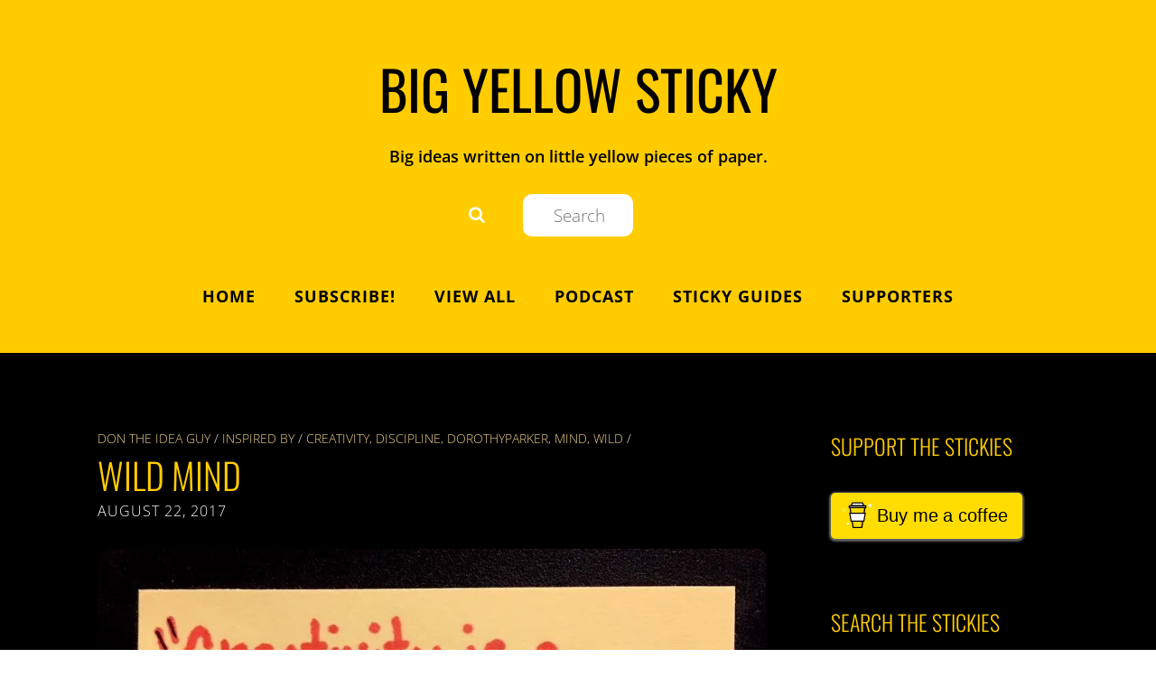

--- FILE ---
content_type: text/plain
request_url: https://www.google-analytics.com/j/collect?v=1&_v=j102&a=1769295429&t=pageview&_s=1&dl=https%3A%2F%2Fbigyellowsticky.com%2Fwild-mind%2F&ul=en-us%40posix&dt=Wild%20Mind%20%E2%80%93%20Big%20Yellow%20Sticky&sr=1280x720&vp=1280x720&_u=IEBAAEABAAAAACAAI~&jid=44391815&gjid=1664644369&cid=1780161749.1768735064&tid=UA-629969-4&_gid=544096747.1768735064&_r=1&_slc=1&z=771187040
body_size: -451
content:
2,cG-PTEEBXDZCL